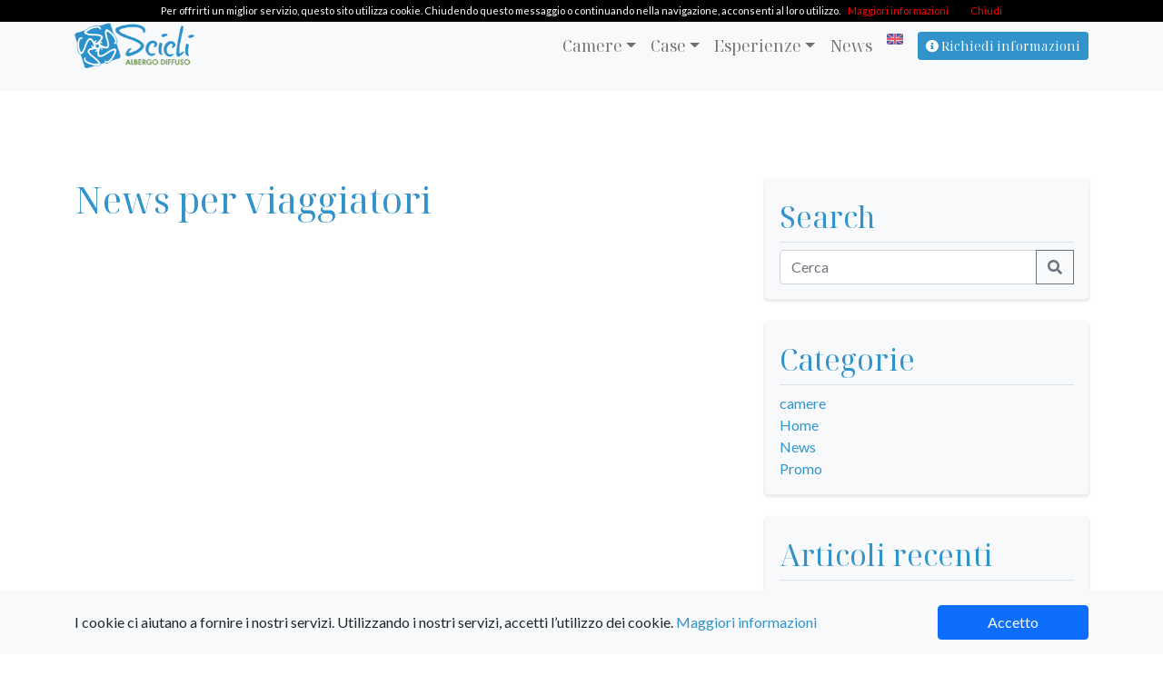

--- FILE ---
content_type: text/html; charset=UTF-8
request_url: https://sciclialbergodiffuso.it/news-per-viaggiatori/
body_size: 14413
content:
<!doctype html>
<html lang="it-IT">

<head>
  <!-- Global site tag (gtag.js) - Google Analytics -->
  <!-- Google tag (gtag.js) -->
  <script async src="https://www.googletagmanager.com/gtag/js?id=G-8PTNVN7K3D"></script>
  <script>
    window.dataLayer = window.dataLayer || [];

    function gtag() {
      dataLayer.push(arguments);
    }
    gtag('js', new Date());

    gtag('config', 'G-8PTNVN7K3D');
  </script>
  <meta charset="UTF-8">
  <meta name="viewport" content="width=device-width, initial-scale=1">
  <link rel="profile" href="https://gmpg.org/xfn/11">
  <!-- Favicons -->
  <link rel="apple-touch-icon" sizes="57x57" href="https://sciclialbergodiffuso.it/wp-content/themes/bootscore-child-main/img/favicon/apple-icon-57x57.png">
  <link rel="apple-touch-icon" sizes="60x60" href="https://sciclialbergodiffuso.it/wp-content/themes/bootscore-child-main/img/favicon/apple-icon-60x60.png">
  <link rel="apple-touch-icon" sizes="72x72" href="https://sciclialbergodiffuso.it/wp-content/themes/bootscore-child-main/img/favicon/apple-icon-72x72.png">
  <link rel="apple-touch-icon" sizes="76x76" href="https://sciclialbergodiffuso.it/wp-content/themes/bootscore-child-main/img/favicon/apple-icon-76x76.png">
  <link rel="apple-touch-icon" sizes="114x114" href="https://sciclialbergodiffuso.it/wp-content/themes/bootscore-child-main/img/favicon/apple-icon-114x114.png">
  <link rel="apple-touch-icon" sizes="120x120" href="https://sciclialbergodiffuso.it/wp-content/themes/bootscore-child-main/img/favicon/apple-icon-120x120.png">
  <link rel="apple-touch-icon" sizes="144x144" href="https://sciclialbergodiffuso.it/wp-content/themes/bootscore-child-main/img/favicon/apple-icon-144x144.png">
  <link rel="apple-touch-icon" sizes="152x152" href="https://sciclialbergodiffuso.it/wp-content/themes/bootscore-child-main/img/favicon/apple-icon-152x152.png">
  <link rel="apple-touch-icon" sizes="180x180" href="https://sciclialbergodiffuso.it/wp-content/themes/bootscore-child-main/img/favicon/apple-icon-180x180.png">
  <link rel="icon" type="image/png" sizes="192x192" href="https://sciclialbergodiffuso.it/wp-content/themes/bootscore-child-main/img/favicon/android-icon-192x192.png">
  <link rel="icon" type="image/png" sizes="32x32" href="https://sciclialbergodiffuso.it/wp-content/themes/bootscore-child-main/img/favicon/favicon-32x32.png">
  <link rel="icon" type="image/png" sizes="96x96" href="https://sciclialbergodiffuso.it/wp-content/themes/bootscore-child-main/img/favicon/favicon-96x96.png">
  <link rel="icon" type="image/png" sizes="16x16" href="https://sciclialbergodiffuso.it/wp-content/themes/bootscore-child-main/img/favicon/favicon-16x16.png">
  <link rel="manifest" href="https://sciclialbergodiffuso.it/wp-content/themes/bootscore-child-main/img/favicon/manifest.json">
  <meta name="msapplication-TileColor" content="#ffffff">
  <meta name="msapplication-TileImage" content="https://sciclialbergodiffuso.it/wp-content/themes/bootscore-child-main/img/favicon/ms-icon-144x144.png">
  <meta name="theme-color" content="#ffffff">
  <!-- <link rel="apple-touch-icon" sizes="180x180" href="https://sciclialbergodiffuso.it/wp-content/themes/bootscore-child-main/img/favicon/apple-touch-icon.png">
  <link rel="icon" type="image/png" sizes="32x32" href="https://sciclialbergodiffuso.it/wp-content/themes/bootscore-child-main/img/favicon/favicon-32x32.png">
  <link rel="icon" type="image/png" sizes="16x16" href="https://sciclialbergodiffuso.it/wp-content/themes/bootscore-child-main/img/favicon/favicon-16x16.png">
  <link rel="manifest" href="https://sciclialbergodiffuso.it/wp-content/themes/bootscore-child-main/img/favicon/site.webmanifest">
  <link rel="mask-icon" href="https://sciclialbergodiffuso.it/wp-content/themes/bootscore-child-main/img/favicon/safari-pinned-tab.svg" color="#0d6efd">
  <meta name="msapplication-TileColor" content="#ffffff">
  <meta name="theme-color" content="#ffffff"> -->
  <meta name='robots' content='index, follow, max-image-preview:large, max-snippet:-1, max-video-preview:-1' />
<link rel="alternate" hreflang="it-it" href="https://sciclialbergodiffuso.it/news-per-viaggiatori/" />
<link rel="alternate" hreflang="x-default" href="https://sciclialbergodiffuso.it/news-per-viaggiatori/" />

	<!-- This site is optimized with the Yoast SEO plugin v26.6 - https://yoast.com/wordpress/plugins/seo/ -->
	<title>News per viaggiatori - Scicli Albergo Diffuso</title>
	<link rel="canonical" href="https://sciclialbergodiffuso.it/news-per-viaggiatori/" />
	<meta property="og:locale" content="it_IT" />
	<meta property="og:type" content="article" />
	<meta property="og:title" content="News per viaggiatori - Scicli Albergo Diffuso" />
	<meta property="og:url" content="https://sciclialbergodiffuso.it/news-per-viaggiatori/" />
	<meta property="og:site_name" content="Scicli Albergo Diffuso" />
	<meta name="twitter:card" content="summary_large_image" />
	<script type="application/ld+json" class="yoast-schema-graph">{"@context":"https://schema.org","@graph":[{"@type":"WebPage","@id":"https://sciclialbergodiffuso.it/news-per-viaggiatori/","url":"https://sciclialbergodiffuso.it/news-per-viaggiatori/","name":"News per viaggiatori - Scicli Albergo Diffuso","isPartOf":{"@id":"https://sciclialbergodiffuso.it/#website"},"datePublished":"2017-08-03T08:29:16+00:00","breadcrumb":{"@id":"https://sciclialbergodiffuso.it/news-per-viaggiatori/#breadcrumb"},"inLanguage":"it-IT","potentialAction":[{"@type":"ReadAction","target":["https://sciclialbergodiffuso.it/news-per-viaggiatori/"]}]},{"@type":"BreadcrumbList","@id":"https://sciclialbergodiffuso.it/news-per-viaggiatori/#breadcrumb","itemListElement":[{"@type":"ListItem","position":1,"name":"Home","item":"https://sciclialbergodiffuso.it/"},{"@type":"ListItem","position":2,"name":"News per viaggiatori"}]},{"@type":"WebSite","@id":"https://sciclialbergodiffuso.it/#website","url":"https://sciclialbergodiffuso.it/","name":"Scicli Albergo Diffuso","description":"hotel albergo diffuso bed and breakfast nel centro storico di scicli","publisher":{"@id":"https://sciclialbergodiffuso.it/#organization"},"potentialAction":[{"@type":"SearchAction","target":{"@type":"EntryPoint","urlTemplate":"https://sciclialbergodiffuso.it/?s={search_term_string}"},"query-input":{"@type":"PropertyValueSpecification","valueRequired":true,"valueName":"search_term_string"}}],"inLanguage":"it-IT"},{"@type":"Organization","@id":"https://sciclialbergodiffuso.it/#organization","name":"Scicli Albergo Diffuso","url":"https://sciclialbergodiffuso.it/","logo":{"@type":"ImageObject","inLanguage":"it-IT","@id":"https://sciclialbergodiffuso.it/#/schema/logo/image/","url":"https://sciclialbergodiffuso.it/wp-content/uploads/2019/02/logo-sad-hor.png","contentUrl":"https://sciclialbergodiffuso.it/wp-content/uploads/2019/02/logo-sad-hor.png","width":644,"height":350,"caption":"Scicli Albergo Diffuso"},"image":{"@id":"https://sciclialbergodiffuso.it/#/schema/logo/image/"}}]}</script>
	<!-- / Yoast SEO plugin. -->


<link rel='dns-prefetch' href='//data.krossbooking.com' />
<link rel="alternate" type="application/rss+xml" title="Scicli Albergo Diffuso &raquo; Feed" href="https://sciclialbergodiffuso.it/feed/" />
<link rel="alternate" type="application/rss+xml" title="Scicli Albergo Diffuso &raquo; Feed dei commenti" href="https://sciclialbergodiffuso.it/comments/feed/" />
<link rel="alternate" title="oEmbed (JSON)" type="application/json+oembed" href="https://sciclialbergodiffuso.it/wp-json/oembed/1.0/embed?url=https%3A%2F%2Fsciclialbergodiffuso.it%2Fnews-per-viaggiatori%2F" />
<link rel="alternate" title="oEmbed (XML)" type="text/xml+oembed" href="https://sciclialbergodiffuso.it/wp-json/oembed/1.0/embed?url=https%3A%2F%2Fsciclialbergodiffuso.it%2Fnews-per-viaggiatori%2F&#038;format=xml" />
<style id='wp-img-auto-sizes-contain-inline-css' type='text/css'>
img:is([sizes=auto i],[sizes^="auto," i]){contain-intrinsic-size:3000px 1500px}
/*# sourceURL=wp-img-auto-sizes-contain-inline-css */
</style>
<style id='wp-emoji-styles-inline-css' type='text/css'>

	img.wp-smiley, img.emoji {
		display: inline !important;
		border: none !important;
		box-shadow: none !important;
		height: 1em !important;
		width: 1em !important;
		margin: 0 0.07em !important;
		vertical-align: -0.1em !important;
		background: none !important;
		padding: 0 !important;
	}
/*# sourceURL=wp-emoji-styles-inline-css */
</style>
<link rel='stylesheet' id='wp-block-library-css' href='https://sciclialbergodiffuso.it/wp-includes/css/dist/block-library/style.min.css?ver=6.9' type='text/css' media='all' />
<style id='global-styles-inline-css' type='text/css'>
:root{--wp--preset--aspect-ratio--square: 1;--wp--preset--aspect-ratio--4-3: 4/3;--wp--preset--aspect-ratio--3-4: 3/4;--wp--preset--aspect-ratio--3-2: 3/2;--wp--preset--aspect-ratio--2-3: 2/3;--wp--preset--aspect-ratio--16-9: 16/9;--wp--preset--aspect-ratio--9-16: 9/16;--wp--preset--color--black: #000000;--wp--preset--color--cyan-bluish-gray: #abb8c3;--wp--preset--color--white: #ffffff;--wp--preset--color--pale-pink: #f78da7;--wp--preset--color--vivid-red: #cf2e2e;--wp--preset--color--luminous-vivid-orange: #ff6900;--wp--preset--color--luminous-vivid-amber: #fcb900;--wp--preset--color--light-green-cyan: #7bdcb5;--wp--preset--color--vivid-green-cyan: #00d084;--wp--preset--color--pale-cyan-blue: #8ed1fc;--wp--preset--color--vivid-cyan-blue: #0693e3;--wp--preset--color--vivid-purple: #9b51e0;--wp--preset--gradient--vivid-cyan-blue-to-vivid-purple: linear-gradient(135deg,rgb(6,147,227) 0%,rgb(155,81,224) 100%);--wp--preset--gradient--light-green-cyan-to-vivid-green-cyan: linear-gradient(135deg,rgb(122,220,180) 0%,rgb(0,208,130) 100%);--wp--preset--gradient--luminous-vivid-amber-to-luminous-vivid-orange: linear-gradient(135deg,rgb(252,185,0) 0%,rgb(255,105,0) 100%);--wp--preset--gradient--luminous-vivid-orange-to-vivid-red: linear-gradient(135deg,rgb(255,105,0) 0%,rgb(207,46,46) 100%);--wp--preset--gradient--very-light-gray-to-cyan-bluish-gray: linear-gradient(135deg,rgb(238,238,238) 0%,rgb(169,184,195) 100%);--wp--preset--gradient--cool-to-warm-spectrum: linear-gradient(135deg,rgb(74,234,220) 0%,rgb(151,120,209) 20%,rgb(207,42,186) 40%,rgb(238,44,130) 60%,rgb(251,105,98) 80%,rgb(254,248,76) 100%);--wp--preset--gradient--blush-light-purple: linear-gradient(135deg,rgb(255,206,236) 0%,rgb(152,150,240) 100%);--wp--preset--gradient--blush-bordeaux: linear-gradient(135deg,rgb(254,205,165) 0%,rgb(254,45,45) 50%,rgb(107,0,62) 100%);--wp--preset--gradient--luminous-dusk: linear-gradient(135deg,rgb(255,203,112) 0%,rgb(199,81,192) 50%,rgb(65,88,208) 100%);--wp--preset--gradient--pale-ocean: linear-gradient(135deg,rgb(255,245,203) 0%,rgb(182,227,212) 50%,rgb(51,167,181) 100%);--wp--preset--gradient--electric-grass: linear-gradient(135deg,rgb(202,248,128) 0%,rgb(113,206,126) 100%);--wp--preset--gradient--midnight: linear-gradient(135deg,rgb(2,3,129) 0%,rgb(40,116,252) 100%);--wp--preset--font-size--small: 13px;--wp--preset--font-size--medium: 20px;--wp--preset--font-size--large: 36px;--wp--preset--font-size--x-large: 42px;--wp--preset--spacing--20: 0.44rem;--wp--preset--spacing--30: 0.67rem;--wp--preset--spacing--40: 1rem;--wp--preset--spacing--50: 1.5rem;--wp--preset--spacing--60: 2.25rem;--wp--preset--spacing--70: 3.38rem;--wp--preset--spacing--80: 5.06rem;--wp--preset--shadow--natural: 6px 6px 9px rgba(0, 0, 0, 0.2);--wp--preset--shadow--deep: 12px 12px 50px rgba(0, 0, 0, 0.4);--wp--preset--shadow--sharp: 6px 6px 0px rgba(0, 0, 0, 0.2);--wp--preset--shadow--outlined: 6px 6px 0px -3px rgb(255, 255, 255), 6px 6px rgb(0, 0, 0);--wp--preset--shadow--crisp: 6px 6px 0px rgb(0, 0, 0);}:where(.is-layout-flex){gap: 0.5em;}:where(.is-layout-grid){gap: 0.5em;}body .is-layout-flex{display: flex;}.is-layout-flex{flex-wrap: wrap;align-items: center;}.is-layout-flex > :is(*, div){margin: 0;}body .is-layout-grid{display: grid;}.is-layout-grid > :is(*, div){margin: 0;}:where(.wp-block-columns.is-layout-flex){gap: 2em;}:where(.wp-block-columns.is-layout-grid){gap: 2em;}:where(.wp-block-post-template.is-layout-flex){gap: 1.25em;}:where(.wp-block-post-template.is-layout-grid){gap: 1.25em;}.has-black-color{color: var(--wp--preset--color--black) !important;}.has-cyan-bluish-gray-color{color: var(--wp--preset--color--cyan-bluish-gray) !important;}.has-white-color{color: var(--wp--preset--color--white) !important;}.has-pale-pink-color{color: var(--wp--preset--color--pale-pink) !important;}.has-vivid-red-color{color: var(--wp--preset--color--vivid-red) !important;}.has-luminous-vivid-orange-color{color: var(--wp--preset--color--luminous-vivid-orange) !important;}.has-luminous-vivid-amber-color{color: var(--wp--preset--color--luminous-vivid-amber) !important;}.has-light-green-cyan-color{color: var(--wp--preset--color--light-green-cyan) !important;}.has-vivid-green-cyan-color{color: var(--wp--preset--color--vivid-green-cyan) !important;}.has-pale-cyan-blue-color{color: var(--wp--preset--color--pale-cyan-blue) !important;}.has-vivid-cyan-blue-color{color: var(--wp--preset--color--vivid-cyan-blue) !important;}.has-vivid-purple-color{color: var(--wp--preset--color--vivid-purple) !important;}.has-black-background-color{background-color: var(--wp--preset--color--black) !important;}.has-cyan-bluish-gray-background-color{background-color: var(--wp--preset--color--cyan-bluish-gray) !important;}.has-white-background-color{background-color: var(--wp--preset--color--white) !important;}.has-pale-pink-background-color{background-color: var(--wp--preset--color--pale-pink) !important;}.has-vivid-red-background-color{background-color: var(--wp--preset--color--vivid-red) !important;}.has-luminous-vivid-orange-background-color{background-color: var(--wp--preset--color--luminous-vivid-orange) !important;}.has-luminous-vivid-amber-background-color{background-color: var(--wp--preset--color--luminous-vivid-amber) !important;}.has-light-green-cyan-background-color{background-color: var(--wp--preset--color--light-green-cyan) !important;}.has-vivid-green-cyan-background-color{background-color: var(--wp--preset--color--vivid-green-cyan) !important;}.has-pale-cyan-blue-background-color{background-color: var(--wp--preset--color--pale-cyan-blue) !important;}.has-vivid-cyan-blue-background-color{background-color: var(--wp--preset--color--vivid-cyan-blue) !important;}.has-vivid-purple-background-color{background-color: var(--wp--preset--color--vivid-purple) !important;}.has-black-border-color{border-color: var(--wp--preset--color--black) !important;}.has-cyan-bluish-gray-border-color{border-color: var(--wp--preset--color--cyan-bluish-gray) !important;}.has-white-border-color{border-color: var(--wp--preset--color--white) !important;}.has-pale-pink-border-color{border-color: var(--wp--preset--color--pale-pink) !important;}.has-vivid-red-border-color{border-color: var(--wp--preset--color--vivid-red) !important;}.has-luminous-vivid-orange-border-color{border-color: var(--wp--preset--color--luminous-vivid-orange) !important;}.has-luminous-vivid-amber-border-color{border-color: var(--wp--preset--color--luminous-vivid-amber) !important;}.has-light-green-cyan-border-color{border-color: var(--wp--preset--color--light-green-cyan) !important;}.has-vivid-green-cyan-border-color{border-color: var(--wp--preset--color--vivid-green-cyan) !important;}.has-pale-cyan-blue-border-color{border-color: var(--wp--preset--color--pale-cyan-blue) !important;}.has-vivid-cyan-blue-border-color{border-color: var(--wp--preset--color--vivid-cyan-blue) !important;}.has-vivid-purple-border-color{border-color: var(--wp--preset--color--vivid-purple) !important;}.has-vivid-cyan-blue-to-vivid-purple-gradient-background{background: var(--wp--preset--gradient--vivid-cyan-blue-to-vivid-purple) !important;}.has-light-green-cyan-to-vivid-green-cyan-gradient-background{background: var(--wp--preset--gradient--light-green-cyan-to-vivid-green-cyan) !important;}.has-luminous-vivid-amber-to-luminous-vivid-orange-gradient-background{background: var(--wp--preset--gradient--luminous-vivid-amber-to-luminous-vivid-orange) !important;}.has-luminous-vivid-orange-to-vivid-red-gradient-background{background: var(--wp--preset--gradient--luminous-vivid-orange-to-vivid-red) !important;}.has-very-light-gray-to-cyan-bluish-gray-gradient-background{background: var(--wp--preset--gradient--very-light-gray-to-cyan-bluish-gray) !important;}.has-cool-to-warm-spectrum-gradient-background{background: var(--wp--preset--gradient--cool-to-warm-spectrum) !important;}.has-blush-light-purple-gradient-background{background: var(--wp--preset--gradient--blush-light-purple) !important;}.has-blush-bordeaux-gradient-background{background: var(--wp--preset--gradient--blush-bordeaux) !important;}.has-luminous-dusk-gradient-background{background: var(--wp--preset--gradient--luminous-dusk) !important;}.has-pale-ocean-gradient-background{background: var(--wp--preset--gradient--pale-ocean) !important;}.has-electric-grass-gradient-background{background: var(--wp--preset--gradient--electric-grass) !important;}.has-midnight-gradient-background{background: var(--wp--preset--gradient--midnight) !important;}.has-small-font-size{font-size: var(--wp--preset--font-size--small) !important;}.has-medium-font-size{font-size: var(--wp--preset--font-size--medium) !important;}.has-large-font-size{font-size: var(--wp--preset--font-size--large) !important;}.has-x-large-font-size{font-size: var(--wp--preset--font-size--x-large) !important;}
/*# sourceURL=global-styles-inline-css */
</style>

<style id='classic-theme-styles-inline-css' type='text/css'>
/*! This file is auto-generated */
.wp-block-button__link{color:#fff;background-color:#32373c;border-radius:9999px;box-shadow:none;text-decoration:none;padding:calc(.667em + 2px) calc(1.333em + 2px);font-size:1.125em}.wp-block-file__button{background:#32373c;color:#fff;text-decoration:none}
/*# sourceURL=/wp-includes/css/classic-themes.min.css */
</style>
<link rel='stylesheet' id='pgc-simply-gallery-plugin-lightbox-style-css' href='https://sciclialbergodiffuso.it/wp-content/plugins/simply-gallery-block/plugins/pgc_sgb_lightbox.min.style.css?ver=3.3.1' type='text/css' media='all' />
<link rel='stylesheet' id='cookie-consent-css-css' href='https://sciclialbergodiffuso.it/wp-content/plugins/bs-cookie-consent-main/css/cookie-consent.css?ver=6.9' type='text/css' media='all' />
<link rel='stylesheet' id='app-style-css' href='https://sciclialbergodiffuso.it/wp-content/plugins/bs5-post-app-slider/css/app-style.css?ver=6.9' type='text/css' media='all' />
<link rel='stylesheet' id='contact-form-7-css' href='https://sciclialbergodiffuso.it/wp-content/plugins/contact-form-7/includes/css/styles.css?ver=6.1.4' type='text/css' media='all' />
<link rel='stylesheet' id='krossbookingv6-css-css' href='https://data.krossbooking.com/widget/v6/sciclialbergodiffuso/1.css?cache=6&#038;ver=4' type='text/css' media='all' />
<link rel='stylesheet' id='wpml-legacy-horizontal-list-0-css' href='https://sciclialbergodiffuso.it/wp-content/plugins/sitepress-multilingual-cms/templates/language-switchers/legacy-list-horizontal/style.min.css?ver=1' type='text/css' media='all' />
<style id='wpml-legacy-horizontal-list-0-inline-css' type='text/css'>
.wpml-ls-statics-shortcode_actions, .wpml-ls-statics-shortcode_actions .wpml-ls-sub-menu, .wpml-ls-statics-shortcode_actions a {border-color:#cdcdcd;}.wpml-ls-statics-shortcode_actions a, .wpml-ls-statics-shortcode_actions .wpml-ls-sub-menu a, .wpml-ls-statics-shortcode_actions .wpml-ls-sub-menu a:link, .wpml-ls-statics-shortcode_actions li:not(.wpml-ls-current-language) .wpml-ls-link, .wpml-ls-statics-shortcode_actions li:not(.wpml-ls-current-language) .wpml-ls-link:link {color:#444444;background-color:#ffffff;}.wpml-ls-statics-shortcode_actions .wpml-ls-sub-menu a:hover,.wpml-ls-statics-shortcode_actions .wpml-ls-sub-menu a:focus, .wpml-ls-statics-shortcode_actions .wpml-ls-sub-menu a:link:hover, .wpml-ls-statics-shortcode_actions .wpml-ls-sub-menu a:link:focus {color:#000000;background-color:#eeeeee;}.wpml-ls-statics-shortcode_actions .wpml-ls-current-language > a {color:#444444;background-color:#ffffff;}.wpml-ls-statics-shortcode_actions .wpml-ls-current-language:hover>a, .wpml-ls-statics-shortcode_actions .wpml-ls-current-language>a:focus {color:#000000;background-color:#eeeeee;}
/*# sourceURL=wpml-legacy-horizontal-list-0-inline-css */
</style>
<link rel='stylesheet' id='wpml-menu-item-0-css' href='https://sciclialbergodiffuso.it/wp-content/plugins/sitepress-multilingual-cms/templates/language-switchers/menu-item/style.min.css?ver=1' type='text/css' media='all' />
<link rel='stylesheet' id='parent-style-css' href='https://sciclialbergodiffuso.it/wp-content/themes/bootscore-main/style.css?ver=6.9' type='text/css' media='all' />
<link rel='stylesheet' id='bootstrap-css' href='https://sciclialbergodiffuso.it/wp-content/themes/bootscore-child-main/css/lib/bootstrap.min.css?ver=202402030957' type='text/css' media='all' />
<link rel='stylesheet' id='bootscore-style-css' href='https://sciclialbergodiffuso.it/wp-content/themes/bootscore-child-main/style.css?ver=202402060829' type='text/css' media='all' />
<link rel='stylesheet' id='fontawesome-css' href='https://sciclialbergodiffuso.it/wp-content/themes/bootscore-main/css/lib/fontawesome.min.css?ver=202203121836' type='text/css' media='all' />
<script type="text/javascript" src="https://sciclialbergodiffuso.it/wp-includes/js/jquery/jquery.min.js?ver=3.7.1" id="jquery-core-js"></script>
<script type="text/javascript" src="https://sciclialbergodiffuso.it/wp-includes/js/jquery/jquery-migrate.min.js?ver=3.4.1" id="jquery-migrate-js"></script>
<script type="text/javascript" src="https://data.krossbooking.com/widget/v6/sciclialbergodiffuso/1.js?cache=6&amp;ver=6.9" id="krossbookingv6-js-js"></script>
<link rel="https://api.w.org/" href="https://sciclialbergodiffuso.it/wp-json/" /><link rel="alternate" title="JSON" type="application/json" href="https://sciclialbergodiffuso.it/wp-json/wp/v2/pages/1171" /><link rel="EditURI" type="application/rsd+xml" title="RSD" href="https://sciclialbergodiffuso.it/xmlrpc.php?rsd" />
<meta name="generator" content="WordPress 6.9" />
<link rel='shortlink' href='https://sciclialbergodiffuso.it/?p=1171' />
<noscript><style>.simply-gallery-amp{ display: block !important; }</style></noscript><noscript><style>.sgb-preloader{ display: none !important; }</style></noscript><meta name="generator" content="WPML ver:4.8.6 stt:1,27;" />

<style type="text/css">
h1 { color: #000000; }
</style>
<link rel="icon" href="https://sciclialbergodiffuso.it/wp-content/uploads/2021/05/cropped-favicon-32x32.png" sizes="32x32" />
<link rel="icon" href="https://sciclialbergodiffuso.it/wp-content/uploads/2021/05/cropped-favicon-192x192.png" sizes="192x192" />
<link rel="apple-touch-icon" href="https://sciclialbergodiffuso.it/wp-content/uploads/2021/05/cropped-favicon-180x180.png" />
<meta name="msapplication-TileImage" content="https://sciclialbergodiffuso.it/wp-content/uploads/2021/05/cropped-favicon-270x270.png" />

  <!-- <link rel="stylesheet" href="https://cdnjs.cloudflare.com/ajax/libs/animate.css/4.1.1/animate.min.css" /> -->
</head>

<body class="wp-singular page-template page-template-blog-thumbnail page-template-blog-thumbnail-php page page-id-1171 wp-theme-bootscore-main wp-child-theme-bootscore-child-main">

  
  <div id="to-top"></div>

  <div id="page" class="site">

    <header id="masthead" class="site-header">

      <div class="fixed-top bg-light">

        <nav id="nav-main" class="navbar navbar-expand-lg navbar-light">

          <div class="container">

            <!-- Navbar Brand -->
            <a class="navbar-brand xs d-md-none" href="https://sciclialbergodiffuso.it">
              <img src="https://sciclialbergodiffuso.it/wp-content/themes/bootscore-child-main/img/logo/sad-logo.png" alt="logo" class="logo xs">
            </a>
            <a class="navbar-brand md d-none d-md-block" href="https://sciclialbergodiffuso.it">
              <img src="https://sciclialbergodiffuso.it/wp-content/themes/bootscore-child-main/img/logo/sad-logo.png" alt="logo" class="logo md">
            </a>

            <!-- Offcanvas Navbar -->
            <div class="offcanvas offcanvas-end" tabindex="-1" id="offcanvas-navbar">
              <div class="offcanvas-header bg-light">
                <span class="h5 mb-0">Menu</span>
                <button type="button" class="btn-close text-reset" data-bs-dismiss="offcanvas" aria-label="Close"></button>
              </div>
              <div class="offcanvas-body">
                <!-- Bootstrap 5 Nav Walker Main Menu -->
                <ul id="bootscore-navbar" class="navbar-nav ms-auto "><li  id="menu-item-339" class="menu-item menu-item-type-taxonomy menu-item-object-categories menu-item-has-children dropdown nav-item nav-item-339"><a href="https://sciclialbergodiffuso.it/houses/camere-diffuse/" class="nav-link  dropdown-toggle" data-bs-toggle="dropdown" aria-haspopup="true" aria-expanded="false">Camere</a>
<ul class="dropdown-menu  depth_0">
	<li  id="menu-item-744" class="menu-item menu-item-type-post_type menu-item-object-house nav-item nav-item-744"><a href="https://sciclialbergodiffuso.it/house/palazzo-favacchio-patane/" class="dropdown-item ">Palazzo Favacchio – Patanè</a></li>
	<li  id="menu-item-1324" class="menu-item menu-item-type-post_type menu-item-object-house nav-item nav-item-1324"><a href="https://sciclialbergodiffuso.it/house/palazzo-montalbano/" class="dropdown-item ">Palazzo Montalbano</a></li>
	<li  id="menu-item-359" class="menu-item menu-item-type-post_type menu-item-object-house nav-item nav-item-359"><a href="https://sciclialbergodiffuso.it/house/il-giardino-dei-limoni-dolci/" class="dropdown-item ">Il Giardino dei Limoni Dolci</a></li>
	<li  id="menu-item-1203" class="menu-item menu-item-type-post_type menu-item-object-house nav-item nav-item-1203"><a href="https://sciclialbergodiffuso.it/house/viabotte/" class="dropdown-item ">Viabotte</a></li>
	<li  id="menu-item-308" class="menu-item menu-item-type-post_type menu-item-object-house nav-item nav-item-308"><a href="https://sciclialbergodiffuso.it/house/casa-pascucci/" class="dropdown-item ">Casa Pascucci</a></li>
</ul>
</li>
<li  id="menu-item-340" class="menu-item menu-item-type-taxonomy menu-item-object-categories menu-item-has-children dropdown nav-item nav-item-340"><a href="https://sciclialbergodiffuso.it/houses/case-diffuse/" class="nav-link  dropdown-toggle" data-bs-toggle="dropdown" aria-haspopup="true" aria-expanded="false">Case</a>
<ul class="dropdown-menu  depth_0">
	<li  id="menu-item-1122" class="menu-item menu-item-type-post_type menu-item-object-house nav-item nav-item-1122"><a href="https://sciclialbergodiffuso.it/house/site-apartment/" class="dropdown-item ">Site Apartment</a></li>
	<li  id="menu-item-1134" class="menu-item menu-item-type-post_type menu-item-object-house nav-item nav-item-1134"><a href="https://sciclialbergodiffuso.it/house/casa-epicurea/" class="dropdown-item ">Casa Epicurea</a></li>
	<li  id="menu-item-7472" class="menu-item menu-item-type-post_type menu-item-object-house nav-item nav-item-7472"><a href="https://sciclialbergodiffuso.it/house/cauzza/" class="dropdown-item ">Cauzza</a></li>
	<li  id="menu-item-309" class="menu-item menu-item-type-post_type menu-item-object-house nav-item nav-item-309"><a href="https://sciclialbergodiffuso.it/house/casa-del-gioia/" class="dropdown-item ">Casa del Gioia</a></li>
	<li  id="menu-item-3269" class="menu-item menu-item-type-post_type menu-item-object-house nav-item nav-item-3269"><a href="https://sciclialbergodiffuso.it/house/patane-apartment/" class="dropdown-item ">Patanè Apartment</a></li>
	<li  id="menu-item-3153" class="menu-item menu-item-type-post_type menu-item-object-house nav-item nav-item-3153"><a href="https://sciclialbergodiffuso.it/house/terrazza-su-scicli/" class="dropdown-item ">Terrazza su Scicli</a></li>
</ul>
</li>
<li  id="menu-item-7036" class="menu-item menu-item-type-post_type menu-item-object-page menu-item-has-children dropdown nav-item nav-item-7036"><a href="https://sciclialbergodiffuso.it/esperienze/" class="nav-link  dropdown-toggle" data-bs-toggle="dropdown" aria-haspopup="true" aria-expanded="false">Esperienze</a>
<ul class="dropdown-menu  depth_0">
	<li  id="menu-item-8116" class="menu-item menu-item-type-post_type menu-item-object-page nav-item nav-item-8116"><a href="https://sciclialbergodiffuso.it/colazione-diffusa/" class="dropdown-item ">Scegli la tua Colazione</a></li>
	<li  id="menu-item-7136" class="menu-item menu-item-type-post_type menu-item-object-page nav-item nav-item-7136"><a href="https://sciclialbergodiffuso.it/massaggi/" class="dropdown-item ">Massaggi</a></li>
	<li  id="menu-item-7038" class="menu-item menu-item-type-post_type menu-item-object-page nav-item nav-item-7038"><a href="https://sciclialbergodiffuso.it/bike-hotel/" class="dropdown-item ">Scicli Bike Hotel</a></li>
	<li  id="menu-item-7277" class="menu-item menu-item-type-post_type menu-item-object-page nav-item nav-item-7277"><a href="https://sciclialbergodiffuso.it/laboratorio-di-incisione/" class="dropdown-item ">Laboratorio di Incisione</a></li>
	<li  id="menu-item-8213" class="menu-item menu-item-type-post_type menu-item-object-page nav-item nav-item-8213"><a href="https://sciclialbergodiffuso.it/team-building-aziendale/" class="dropdown-item ">Team Building Aziendale</a></li>
</ul>
</li>
<li  id="menu-item-10" class="menu-item menu-item-type-post_type menu-item-object-page nav-item nav-item-10"><a href="https://sciclialbergodiffuso.it/news/" class="nav-link ">News</a></li>
<li  id="menu-item-2999" class="text-dark d-lg-none d-xl-none d-md-none menu-item menu-item-type-custom menu-item-object-custom nav-item nav-item-2999"><a href="tel:+393928207857" class="nav-link "><i class="fas fa-phone fa-fw"></i> Chiama ora</a></li>
<li  id="menu-item-wpml-ls-2-en" class="menu-item-language menu-item wpml-ls-slot-2 wpml-ls-item wpml-ls-item-en wpml-ls-menu-item wpml-ls-first-item wpml-ls-last-item menu-item-type-wpml_ls_menu_item menu-item-object-wpml_ls_menu_item nav-item nav-item-wpml-ls-2-en"><a title="Passa a Inglese" href="https://sciclialbergodiffuso.it/?lang=en" class="nav-link "><img
            class="wpml-ls-flag"
            src="https://sciclialbergodiffuso.it/wp-content/uploads/flags/United-Kingdom.png"
            alt="Inglese"
            width=18
            height=12
    /></a></li>
</ul>                <!-- Bootstrap 5 Nav Walker Main Menu End -->
              </div>
            </div>


            <div class="header-actions d-flex align-items-center">

              <!-- Top Nav Widget -->
              <div class="top-nav-widget">
                                  <div>
                    <div class="widget_text ms-3"><div class="textwidget custom-html-widget"><a href="/contatti" class="btn btn-sad btn-sm d-lg-block d-none">
	<i class="fas fa-info-circle"></i> Richiedi informazioni
</a></div></div>                  </div>
                              </div>

              <!-- Searchform Large -->
              <div class="d-none d-lg-block ms-1 ms-md-2 top-nav-search-lg">
                              </div>

              <!-- Search Toggler Mobile -->
              <button class="btn btn-outline-secondary d-lg-none ms-1 ms-md-2 top-nav-search-md" type="button" data-bs-toggle="collapse" data-bs-target="#collapse-search" aria-expanded="false" aria-controls="collapse-search">
                <i class="fas fa-search"></i>
              </button>

              <!-- Call Toggler Mobile -->
              <a class="btn btn-link text-success d-lg-none ms-1 ms-md-2" href="tel://+393928207857">
                <i class="fas fa-phone animate__animated animate__pulse animate__infinite"></i>
              </a>

              <!-- Navbar Toggler -->
              <button class="btn btn-outline-secondary d-lg-none ms-1 ms-md-2 toggle-nav-btn" type="button" data-bs-toggle="offcanvas" data-bs-target="#offcanvas-navbar" aria-controls="offcanvas-navbar">
                <i class="fas fa-bars"></i>
              </button>

            </div><!-- .header-actions -->

          </div><!-- .container -->

        </nav><!-- .navbar -->

        <!-- Top Nav Search Mobile Collapse -->
        <div class="collapse container d-lg-none" id="collapse-search">
                  </div>

      </div><!-- .fixed-top .bg-light -->

    </header><!-- #masthead -->

    
    

<div id="content" class="site-content container py-5 mt-5">
  <div id="primary" class="content-area">

    <!-- Hook to add something nice -->
        <div class="row">
      <div class="col-md-8 col-xxl-9">

        <main id="main" class="site-main">

          <header class="entry-header">
                        <!-- Title -->
            <h1>News per viaggiatori</h1>            <!-- Featured Image-->
                        <!-- .entry-header -->
          </header>
          <div class="entry-content">
            <!-- Content -->
                        <!-- .entry-content -->
                      </div>

          <footer class="entry-footer">

          </footer>
          <!-- Comments -->
          
        </main><!-- #main -->

      </div><!-- col -->
      <div class="col-md-4 col-xxl-3 mt-4 mt-md-0">
  <aside id="secondary" class="widget-area">
    <section id="search-2" class="widget widget_search card card-body mb-4 bg-light border-0"><h2 class="widget-title card-title border-bottom py-2">Search</h2><!-- Search Button Outline Secondary Right -->
<form class="searchform input-group" method="get" action="https://sciclialbergodiffuso.it/" class="form-inline">
  <input type="text" name="s" class="form-control" placeholder="Cerca">
  <button type="submit" class="input-group-text btn btn-outline-secondary"><i class="fas fa-search"></i></button>
<input type='hidden' name='lang' value='it' /></form></section><section id="categories-2" class="widget widget_categories card card-body mb-4 bg-light border-0"><h2 class="widget-title card-title border-bottom py-2">Categorie</h2>
			<ul>
					<li class="cat-item cat-item-386"><a href="https://sciclialbergodiffuso.it/category/camere/">camere</a>
</li>
	<li class="cat-item cat-item-214"><a href="https://sciclialbergodiffuso.it/category/home/">Home</a>
</li>
	<li class="cat-item cat-item-1"><a href="https://sciclialbergodiffuso.it/category/news/">News</a>
</li>
	<li class="cat-item cat-item-113"><a href="https://sciclialbergodiffuso.it/category/promo/">Promo</a>
</li>
			</ul>

			</section>
		<section id="recent-posts-4" class="widget widget_recent_entries card card-body mb-4 bg-light border-0">
		<h2 class="widget-title card-title border-bottom py-2">Articoli recenti</h2>
		<ul>
											<li>
					<a href="https://sciclialbergodiffuso.it/un-premio-che-racconta-un-modo-di-abitare-scicli/">Un premio che racconta un modo di abitare Scicli</a>
									</li>
											<li>
					<a href="https://sciclialbergodiffuso.it/vivi-il-natale-che-hai-sempre-sognato-scicli-ti-aspetta/">Vivi il Natale che hai sempre sognato: Scicli ti aspetta.</a>
									</li>
											<li>
					<a href="https://sciclialbergodiffuso.it/scicli-il-barocco-incontra-la-musica-con-la-xvii-edizione-dei-concerti-a-palazzo-spadaro/">Scicli: Il Barocco Incontra la Musica con la XVII Edizione dei &#8220;Concerti a Palazzo Spadaro&#8221;</a>
									</li>
											<li>
					<a href="https://sciclialbergodiffuso.it/la-musica-barocca-torna-a-scicli-il-programma-di-incanto-barocco-festival-2025/">La musica barocca torna a Scicli: il programma di Incanto Barocco Festival 2025</a>
									</li>
											<li>
					<a href="https://sciclialbergodiffuso.it/lestate-a-palazzo-bonelli-patane-si-conclude-a-settembre-con-due-eventi-dedicati-al-vino/">L’Estate a Palazzo Bonelli-Patané si conclude a settembre con due eventi dedicati al vino</a>
									</li>
					</ul>

		</section>  </aside>
  <!-- #secondary -->
</div>    </div><!-- row -->

  </div><!-- #primary -->
</div><!-- #content -->



<div>
  <nav class="navbar fixed-bottom navbar-light bg-light d-lg-none d-md-block d-sm-block p-0">
    <div class="container p-0">
      <div class="d-grid gap-2">
        <button class="btn btn-sad booknow-btn btn-lg" data-bs-toggle="modal" data-bs-target="#bookingModal">
          <i class="fas fa-bell-concierge"></i> Prenota ora!
        </button>
      </div>
    </div>
  </nav>
</div>


<footer class="bg-light">

  <iframe style="border: 0;" src="https://www.google.com/maps/embed?pb=!1m18!1m12!1m3!1d3195.031213748103!2d14.706722999999997!3d36.79380199999999!2m3!1f0!2f0!3f0!3m2!1i1024!2i768!4f13.1!3m3!1m2!1s0x1311942d5e5934dd%3A0xf1cc54ad32747409!2sScicli+Albergo+Diffuso!5e0!3m2!1sit!2sit!4v1427263152357" width="100%" height="400" frameborder="0"></iframe>

  <div class="bootscore-footer pt-5 pb-3">
    <div class="container">

      <!-- Top Footer Widget -->
              <div class="footer_widget mb-5">			<div class="textwidget"><div class="row my-5">
<div class="col-lg-3 col-12"><img decoding="async" class="logo-footer" src="https://sciclialbergodiffuso.it/wp-content/uploads/2019/02/logo-sad-hor.png" alt="Scicli Abergo Diffuso" /></div>
<div class="col-lg-9 col-12 align-self-center">
<h3 class="lead mb-0">Vivi Scicli con noi!<br />
Saremo il tuo punto di riferimento ogni volta che lo vorrai. Ti basta passare in reception, chiamarci o scriverci tramite WhatsApp.</h3>
</div>
</div>
</div>
		</div>      
      <div class="row">

        <!-- Footer 1 Widget -->
        <div class="col-md-6 col-lg-3">
                      <div>
              <div class="widget_text footer_widget mb-4"><h2 class="widget-title h4">Recapiti</h2><div class="textwidget custom-html-widget"><address>
<strong>Reception&nbsp;</strong>Scicli Albergo Diffuso<br>
<i class="fa fa-map-marker fa-fw"></i> Piazza Italia, 38<br>
<a href="tel:+39 392 8207857"><i class="fab fa-whatsapp fa-fw"></i> Mobile&nbsp;<b>+39 392 8207857</b></a><br>
<a href="tel:+39 0932 1855555"><i class="fas fa-phone fa-fw"></i> Telefono&nbsp;<b>+39 0932 1855555</b></a><br>
<a href="mailto:info@sciclialbergodiffuso.it"><i class="fa fa-envelope fa-fw"></i> info@sciclialbergodiffuso.it</a>
</address></div></div>            </div>
                  </div>

        <!-- Footer 2 Widget -->
        <div class="col-md-6 col-lg-3">
                      <div>
              <div class="footer_widget mb-4"><h2 class="widget-title h4">Albergo Diffuso</h2><div class="menu-sad-container"><ul id="menu-sad" class="menu"><li id="menu-item-6704" class="menu-item menu-item-type-post_type menu-item-object-page menu-item-6704"><a href="https://sciclialbergodiffuso.it/scicli-albergo-diffuso/">Scicli Albergo Diffuso</a></li>
<li id="menu-item-6705" class="menu-item menu-item-type-post_type menu-item-object-page menu-item-6705"><a href="https://sciclialbergodiffuso.it/scicli-albergo-diffuso/codice-etico/">Codice Etico</a></li>
<li id="menu-item-6706" class="menu-item menu-item-type-post_type menu-item-object-page menu-item-6706"><a href="https://sciclialbergodiffuso.it/scicli-albergo-diffuso/reception-e-bookshop/">Reception e Bookshop</a></li>
<li id="menu-item-6707" class="menu-item menu-item-type-post_type menu-item-object-page menu-item-6707"><a href="https://sciclialbergodiffuso.it/scicli-albergo-diffuso/un-po-di-storia/">Un po’ di storia</a></li>
<li id="menu-item-6712" class="menu-item menu-item-type-post_type menu-item-object-page menu-item-6712"><a href="https://sciclialbergodiffuso.it/faq/">Faq</a></li>
</ul></div></div>            </div>
                  </div>

        <!-- Footer 3 Widget -->
        <div class="col-md-6 col-lg-3">
                      <div>
                          </div>
                  </div>

        <!-- Footer 4 Widget -->
        <div class="col-md-6 col-lg-3">
                      <div>
              <div class="footer_widget mb-4"><h2 class="widget-title h4">Newsletter</h2>			<div class="textwidget"><!-- Begin MailChimp Signup Form -->
                        <div id="mc_embed_signup">
                            <form action="https://sciclialbergodiffuso.us6.list-manage.com/subscribe/post?u=8873a9d82e0380021171313ad&amp;id=04d6dab671" method="post" id="mc-embedded-subscribe-form" name="mc-embedded-subscribe-form" class="validate" target="_blank" no="" validate="" role="form">
                                <div class="form-group">
                                    <label for="mce-EMAIL">Iscriviti alla nostra Newsletter per rimanere sempre aggiornato! </label>
                                    <input type="email" value="" name="EMAIL" class="form-control email" id="mce-EMAIL" placeholder="Indirizzo e-mail" required>
                                </div>
                                <!--<input type="submit" value="Iscrivimi" name="subscribe" id="mc-embedded-subscribe" class="btn btn-default">-->
<button type="submit" class="btn btn-primary">
                                    Iscrivimi
                                </button>
                            </form>
                        </div>
                        
                        <!--End mc_embed_signup--></div>
		</div>            </div>
                  </div>
        <!-- Footer Widgets End -->

      </div>

      <!-- Bootstrap 5 Nav Walker Footer Menu -->
            <!-- Bootstrap 5 Nav Walker Footer Menu End -->

    </div>
  </div>

  <!-- <div class="container-fluid pt-5">
    <section class="content-block-nopad bg-deepocean footer-wrap-1-1 pb-5">
      <div class="container footer-1-1">
        <div class="row">
          <div class="col-xl-3 col-lg-3 col-md-3 col-12 mb-xl-0 mb-lg-0 mb-4">
                      </div>
          <div class="col-xl-3 col-lg-3 col-md-3 col-12 mb-xl-0 mb-lg-0 mb-4">
                      </div>
          <div class="col-xl-3 col-lg-3 col-md-3 col-12 mb-xl-0 mb-lg-0 mb-4">
                      </div>
          <div class="col-xl-3 col-lg-3 col-md-3 col-12 mb-xl-0 mb-lg-0 mb-4">
                      </div>
        </div>
        <div class="row pt-5">
          <div class="col-xl-4 col-lg-4 col-md-4 col-12 mb-xl-0 mb-lg-0 mb-4">
                      </div>
          <div class="col-xl-4 col-lg-4 col-md-4 col-12 mb-xl-0 mb-lg-0 mb-4">
                      </div>
          <div class="col-xl-4 col-lg-4 col-md-4 col-12 mb-xl-0 mb-lg-0 mb-4">
                      </div>
        </div>
      </div>
    </section>
  </div> -->

  <section>
    <div class="container">
      <div class="row mb-4">
        <div class="col-12">
          <div class="card card-body text-dark">
            <div class="row">
              <div class="col-md-1 col-12 text-center">
                <i class="fas fa-info-circle fa-2x"></i>
              </div>
              <div class="col-md-11 col-12">
                <p class="lead">
                  Obblighi di trasparenza RNA
                </p>
                <p class="small mb-0 text-muted">
                  Obblighi informativi per le erogazioni pubbliche:
                  gli aiuti di Stato e gli aiuti de minimis ricevuti dalla nostra impresa sono contenuti nel Registro Nazionale
                  degli Aiuti di Stato di cui all'art. 52 della L. 234/2021 e consultabili al questo
                  <a href="https://www.rna.gov.it/RegistroNazionaleTrasparenza/faces/pages/TrasparenzaAiuto.jspx" target="_blank">link</a>,
                  inserendo <b>01677900886</b> come chiave di ricerca, nel campo C.F. Beneficiario.
                </p>
              </div>
            </div>
          </div>
        </div>
      </div>
    </div>
  </section>

  <div class="bootscore-info bg-light text-muted border-top py-2">
    <div class="container">
      <div class="row">
        <div class="col-lg-6 col-12 mb-lg-0 mb-2">
          <small>&copy;&nbsp;2026 - Scicli Albergo Diffuso</small>
        </div>
        <div class="col-lg-6 col-12 text-end">
          <small>
            Made by <a href="https://creattica.it" target="_blank"><b>creattica &lt;web agency /&gt;</b></a>
          </small>
        </div>
      </div>
    </div>
  </div>

</footer>

<div class="top-button position-fixed zi-1020 d-lg-block d-none">
  <a href="#to-top" class="btn btn-sad shadow"><i class="fas fa-chevron-up"></i></a>
</div>

</div><!-- #page -->

<!-- Cookie Policies --><script>/*
 Copyright 2014 Google Inc. All rights reserved.

 Licensed under the Apache License, Version 2.0 (the "License");
 you may not use this file except in compliance with the License.
 You may obtain a copy of the License at

 http://www.apache.org/licenses/LICENSE-2.0

 Unless required by applicable law or agreed to in writing, software
 distributed under the License is distributed on an "AS IS" BASIS,
 WITHOUT WARRANTIES OR CONDITIONS OF ANY KIND, either express or implied.
 See the License for the specific language governing permissions and
 limitations under the License.
 */

(function(window) {

  if (!!window.cookieChoices) {
    return window.cookieChoices;
  }

  var document = window.document;
  // IE8 does not support textContent, so we should fallback to innerText.
  var supportsTextContent = 'textContent' in document.body;

  var cookieChoices = (function() {

    var cookieName = 'displayCookieConsent';
    var cookieConsentId = 'cookieChoiceInfo';
    var dismissLinkId = 'cookieChoiceDismiss';

    function _createHeaderElement(cookieText, dismissText, linkText, linkHref) {
      var butterBarStyles = 'position:fixed;width:100%;background-color:#000;color:#fff;' +
          'margin:0; left:0; top:0;padding:4px;z-index:9999;text-align:center;font-size:0.7em;';

      var cookieConsentElement = document.createElement('div');
      cookieConsentElement.id = cookieConsentId;
      cookieConsentElement.style.cssText = butterBarStyles;
      cookieConsentElement.appendChild(_createConsentText(cookieText));

      if (!!linkText && !!linkHref) {
        cookieConsentElement.appendChild(_createInformationLink(linkText, linkHref));
      }
      cookieConsentElement.appendChild(_createDismissLink(dismissText));
      return cookieConsentElement;
    }

    function _createDialogElement(cookieText, dismissText, linkText, linkHref) {
      var glassStyle = 'position:fixed;width:100%;height:100%;z-index:999;' +
          'top:0;left:0;opacity:0.5;filter:alpha(opacity=50);' +
          'background-color:#ccc;';
      var dialogStyle = 'z-index:1000;position:fixed;left:50%;top:50%';
      var contentStyle = 'position:relative;left:-50%;margin-top:-25%;' +
          'background-color:#fff;padding:20px;box-shadow:4px 4px 25px #888;font-size:0.9em;';

      var cookieConsentElement = document.createElement('div');
      cookieConsentElement.id = cookieConsentId;

      var glassPanel = document.createElement('div');
      glassPanel.style.cssText = glassStyle;

      var content = document.createElement('div');
      content.style.cssText = contentStyle;

      var dialog = document.createElement('div');
      dialog.style.cssText = dialogStyle;

      var dismissLink = _createDismissLink(dismissText);
      dismissLink.style.display = 'block';
      dismissLink.style.textAlign = 'right';
      dismissLink.style.marginTop = '8px';

      content.appendChild(_createConsentText(cookieText));
      if (!!linkText && !!linkHref) {
        content.appendChild(_createInformationLink(linkText, linkHref));
      }
      content.appendChild(dismissLink);
      dialog.appendChild(content);
      cookieConsentElement.appendChild(glassPanel);
      cookieConsentElement.appendChild(dialog);
      return cookieConsentElement;
    }

    function _setElementText(element, text) {
      if (supportsTextContent) {
        element.textContent = text;
      } else {
        element.innerText = text;
      }
    }

    function _createConsentText(cookieText) {
      var consentText = document.createElement('span');
      _setElementText(consentText, cookieText);
      return consentText;
    }

    function _createDismissLink(dismissText) {
      var dismissLink = document.createElement('a');
      _setElementText(dismissLink, dismissText);
      dismissLink.id = dismissLinkId;
      dismissLink.href = '#';
      dismissLink.style.marginLeft = '24px';
	  dismissLink.style.color = 'red';
      return dismissLink;
    }

    function _createInformationLink(linkText, linkHref) {
      var infoLink = document.createElement('a');
      _setElementText(infoLink, linkText);
      infoLink.href = linkHref;
      infoLink.target = '_blank';
      infoLink.style.marginLeft = '8px';
	  infoLink.style.color = 'red';
      return infoLink;
    }

    function _dismissLinkClick() {
      _saveUserPreference();
      _removeCookieConsent();
      return false;
    }

    function _showCookieConsent(cookieText, dismissText, linkText, linkHref, isDialog) {
      if (_shouldDisplayConsent()) {
        _removeCookieConsent();
        var consentElement = (isDialog) ?
            _createDialogElement(cookieText, dismissText, linkText, linkHref) :
            _createHeaderElement(cookieText, dismissText, linkText, linkHref);
        var fragment = document.createDocumentFragment();
        fragment.appendChild(consentElement);
        document.body.appendChild(fragment.cloneNode(true));
        document.getElementById(dismissLinkId).onclick = _dismissLinkClick;
      }
    }

    function showCookieConsentBar(cookieText, dismissText, linkText, linkHref) {
      _showCookieConsent(cookieText, dismissText, linkText, linkHref, false);
    }

    function showCookieConsentDialog(cookieText, dismissText, linkText, linkHref) {
      _showCookieConsent(cookieText, dismissText, linkText, linkHref, true);
    }

    function _removeCookieConsent() {
      var cookieChoiceElement = document.getElementById(cookieConsentId);
      if (cookieChoiceElement != null) {
        cookieChoiceElement.parentNode.removeChild(cookieChoiceElement);
      }
    }

    function _saveUserPreference() {
      // Set the cookie expiry to one year after today.
      var expiryDate = new Date();
      expiryDate.setFullYear(expiryDate.getFullYear() + 1);
      document.cookie = cookieName + '=y; expires=' + expiryDate.toGMTString();
    }

    function _shouldDisplayConsent() {
      // Display the header only if the cookie has not been set.
      return !document.cookie.match(new RegExp(cookieName + '=([^;]+)'));
    }

    var exports = {};
    exports.showCookieConsentBar = showCookieConsentBar;
    exports.showCookieConsentDialog = showCookieConsentDialog;
    return exports;
  })();

  window.cookieChoices = cookieChoices;
  return cookieChoices;
})(this);
document.addEventListener("DOMContentLoaded", function(event) {cookieChoices.showCookieConsentBar("Per offrirti un miglior servizio, questo sito utilizza cookie. Chiudendo questo messaggio o continuando nella navigazione, acconsenti al loro utilizzo.", "Chiudi", "Maggiori informazioni", "/cookies");});</script><script type="speculationrules">
{"prefetch":[{"source":"document","where":{"and":[{"href_matches":"/*"},{"not":{"href_matches":["/wp-*.php","/wp-admin/*","/wp-content/uploads/*","/wp-content/*","/wp-content/plugins/*","/wp-content/themes/bootscore-child-main/*","/wp-content/themes/bootscore-main/*","/*\\?(.+)"]}},{"not":{"selector_matches":"a[rel~=\"nofollow\"]"}},{"not":{"selector_matches":".no-prefetch, .no-prefetch a"}}]},"eagerness":"conservative"}]}
</script>

<div id="gdpr-box" class="cookies-accept bg-light py-3 end-0 bottom-0 start-0 zi-1050">
    <div class="container">
        <div class="row">
            <div class="col-md-10 text-center text-md-start">
                <div class="d-flex align-items-center h-100">
                    <p class="mb-md-0">I cookie ci aiutano a fornire i nostri servizi. Utilizzando i nostri servizi, accetti l&rsquo;utilizzo dei cookie.&nbsp;<a href="https://sciclialbergodiffuso.it/privacy-policy" class="privacylink">Maggiori informazioni</a></p>
                </div>
            </div>
            <div class="col-md-2">
                <div class="d-flex align-items-center justify-content-center justify-content-md-end h-100">
                    <button class="gdpr-button-accept btn btn-primary w-100">Accetto</button>
                </div>
            </div>
        </div>
    </div>
</div>
<script type="text/javascript" id="pgc-simply-gallery-plugin-lightbox-script-js-extra">
/* <![CDATA[ */
var PGC_SGB_LIGHTBOX = {"lightboxPreset":{"nativGalleryEnable":true,"nativeAttachment":true,"singletonAttachment":true,"groupingAllImages":false,"lightboxType":"classic","copyRProtection":false,"copyRAlert":"Hello, this photo is mine!","sliderScrollNavi":false,"sliderNextPrevAnimation":"animation","galleryScrollPositionControll":false,"sliderItemCounterEnable":true,"sliderItemTitleEnable":false,"sliderItemTitleFontSize":18,"sliderItemTitleTextColor":"rgba(255,255,255,1)","itemCounterColor":"rgba(255,255,255,1)","sliderThumbBarEnable":true,"sliderThumbBarHoverColor":"rgba(240,240,240,1)","sliderBgColor":"rgba(0,0,0,0.8)","sliderPreloaderColor":"rgba(240,240,240,1)","sliderHeaderFooterBgColor":"rgba(0,0,0,0.4)","sliderNavigationColor":"rgba(0,0,0,1)","sliderNavigationColorOver":"rgba(255,255,255,1)","sliderNavigationIconColor":"rgba(255,255,255,1)","sliderNavigationIconColorOver":"rgba(0,0,0,1)","sliderSlideshow":true,"sliderSlideshowDelay":8,"slideshowIndicatorColor":"rgba(255,255,255,1)","slideshowIndicatorColorBg":"rgba(255,255,255,0.5)","sliderThumbSubMenuBackgroundColor":"rgba(255,255,255,0)","sliderThumbSubMenuBackgroundColorOver":"rgba(255,255,255,1)","sliderThumbSubMenuIconColor":"rgba(255,255,255,1)","sliderThumbSubMenuIconHoverColor":"rgba(0,0,0,1)","sliderSocialShareEnabled":false,"sliderZoomEnable":true,"sliderFullscreenEnabled":true,"modaBgColor":"rgba(0,0,0,0.8)","modalIconColor":"rgba(255,255,255,1)","modalIconColorHover":"rgba(255,255,255,0.8)","shareFacebook":false,"shareTwitter":false,"sharePinterest":false,"sliderItemDownload":false,"shareCopyLink":false},"postType":"page","lightboxSettigs":""};
//# sourceURL=pgc-simply-gallery-plugin-lightbox-script-js-extra
/* ]]> */
</script>
<script type="text/javascript" src="https://sciclialbergodiffuso.it/wp-content/plugins/simply-gallery-block/plugins/pgc_sgb_lightbox.min.js?ver=3.3.1" id="pgc-simply-gallery-plugin-lightbox-script-js"></script>
<script type="text/javascript" src="https://sciclialbergodiffuso.it/wp-content/plugins/bs-cookie-consent-main/js/cookie.js?ver=1.0" id="cookie-js-js"></script>
<script type="text/javascript" src="https://sciclialbergodiffuso.it/wp-content/plugins/bs-grid-main/assets/js/bs-grid.min.js?ver=202507181611" id="bs-grid-js-js"></script>
<script type="text/javascript" src="https://sciclialbergodiffuso.it/wp-includes/js/dist/hooks.min.js?ver=dd5603f07f9220ed27f1" id="wp-hooks-js"></script>
<script type="text/javascript" src="https://sciclialbergodiffuso.it/wp-includes/js/dist/i18n.min.js?ver=c26c3dc7bed366793375" id="wp-i18n-js"></script>
<script type="text/javascript" id="wp-i18n-js-after">
/* <![CDATA[ */
wp.i18n.setLocaleData( { 'text direction\u0004ltr': [ 'ltr' ] } );
//# sourceURL=wp-i18n-js-after
/* ]]> */
</script>
<script type="text/javascript" src="https://sciclialbergodiffuso.it/wp-content/plugins/contact-form-7/includes/swv/js/index.js?ver=6.1.4" id="swv-js"></script>
<script type="text/javascript" id="contact-form-7-js-translations">
/* <![CDATA[ */
( function( domain, translations ) {
	var localeData = translations.locale_data[ domain ] || translations.locale_data.messages;
	localeData[""].domain = domain;
	wp.i18n.setLocaleData( localeData, domain );
} )( "contact-form-7", {"translation-revision-date":"2025-11-18 20:27:55+0000","generator":"GlotPress\/4.0.3","domain":"messages","locale_data":{"messages":{"":{"domain":"messages","plural-forms":"nplurals=2; plural=n != 1;","lang":"it"},"This contact form is placed in the wrong place.":["Questo modulo di contatto \u00e8 posizionato nel posto sbagliato."],"Error:":["Errore:"]}},"comment":{"reference":"includes\/js\/index.js"}} );
//# sourceURL=contact-form-7-js-translations
/* ]]> */
</script>
<script type="text/javascript" id="contact-form-7-js-before">
/* <![CDATA[ */
var wpcf7 = {
    "api": {
        "root": "https:\/\/sciclialbergodiffuso.it\/wp-json\/",
        "namespace": "contact-form-7\/v1"
    },
    "cached": 1
};
//# sourceURL=contact-form-7-js-before
/* ]]> */
</script>
<script type="text/javascript" src="https://sciclialbergodiffuso.it/wp-content/plugins/contact-form-7/includes/js/index.js?ver=6.1.4" id="contact-form-7-js"></script>
<script type="text/javascript" src="https://sciclialbergodiffuso.it/wp-content/themes/bootscore-child-main/js/custom.js?ver=6.9" id="custom-js-js"></script>
<script type="text/javascript" src="https://sciclialbergodiffuso.it/wp-content/themes/bootscore-main/js/lib/bootstrap.bundle.min.js?ver=202203121836" id="bootstrap-js"></script>
<script type="text/javascript" src="https://sciclialbergodiffuso.it/wp-content/themes/bootscore-main/js/theme.js?ver=202203121836" id="bootscore-script-js"></script>
<script id="wp-emoji-settings" type="application/json">
{"baseUrl":"https://s.w.org/images/core/emoji/17.0.2/72x72/","ext":".png","svgUrl":"https://s.w.org/images/core/emoji/17.0.2/svg/","svgExt":".svg","source":{"concatemoji":"https://sciclialbergodiffuso.it/wp-includes/js/wp-emoji-release.min.js?ver=6.9"}}
</script>
<script type="module">
/* <![CDATA[ */
/*! This file is auto-generated */
const a=JSON.parse(document.getElementById("wp-emoji-settings").textContent),o=(window._wpemojiSettings=a,"wpEmojiSettingsSupports"),s=["flag","emoji"];function i(e){try{var t={supportTests:e,timestamp:(new Date).valueOf()};sessionStorage.setItem(o,JSON.stringify(t))}catch(e){}}function c(e,t,n){e.clearRect(0,0,e.canvas.width,e.canvas.height),e.fillText(t,0,0);t=new Uint32Array(e.getImageData(0,0,e.canvas.width,e.canvas.height).data);e.clearRect(0,0,e.canvas.width,e.canvas.height),e.fillText(n,0,0);const a=new Uint32Array(e.getImageData(0,0,e.canvas.width,e.canvas.height).data);return t.every((e,t)=>e===a[t])}function p(e,t){e.clearRect(0,0,e.canvas.width,e.canvas.height),e.fillText(t,0,0);var n=e.getImageData(16,16,1,1);for(let e=0;e<n.data.length;e++)if(0!==n.data[e])return!1;return!0}function u(e,t,n,a){switch(t){case"flag":return n(e,"\ud83c\udff3\ufe0f\u200d\u26a7\ufe0f","\ud83c\udff3\ufe0f\u200b\u26a7\ufe0f")?!1:!n(e,"\ud83c\udde8\ud83c\uddf6","\ud83c\udde8\u200b\ud83c\uddf6")&&!n(e,"\ud83c\udff4\udb40\udc67\udb40\udc62\udb40\udc65\udb40\udc6e\udb40\udc67\udb40\udc7f","\ud83c\udff4\u200b\udb40\udc67\u200b\udb40\udc62\u200b\udb40\udc65\u200b\udb40\udc6e\u200b\udb40\udc67\u200b\udb40\udc7f");case"emoji":return!a(e,"\ud83e\u1fac8")}return!1}function f(e,t,n,a){let r;const o=(r="undefined"!=typeof WorkerGlobalScope&&self instanceof WorkerGlobalScope?new OffscreenCanvas(300,150):document.createElement("canvas")).getContext("2d",{willReadFrequently:!0}),s=(o.textBaseline="top",o.font="600 32px Arial",{});return e.forEach(e=>{s[e]=t(o,e,n,a)}),s}function r(e){var t=document.createElement("script");t.src=e,t.defer=!0,document.head.appendChild(t)}a.supports={everything:!0,everythingExceptFlag:!0},new Promise(t=>{let n=function(){try{var e=JSON.parse(sessionStorage.getItem(o));if("object"==typeof e&&"number"==typeof e.timestamp&&(new Date).valueOf()<e.timestamp+604800&&"object"==typeof e.supportTests)return e.supportTests}catch(e){}return null}();if(!n){if("undefined"!=typeof Worker&&"undefined"!=typeof OffscreenCanvas&&"undefined"!=typeof URL&&URL.createObjectURL&&"undefined"!=typeof Blob)try{var e="postMessage("+f.toString()+"("+[JSON.stringify(s),u.toString(),c.toString(),p.toString()].join(",")+"));",a=new Blob([e],{type:"text/javascript"});const r=new Worker(URL.createObjectURL(a),{name:"wpTestEmojiSupports"});return void(r.onmessage=e=>{i(n=e.data),r.terminate(),t(n)})}catch(e){}i(n=f(s,u,c,p))}t(n)}).then(e=>{for(const n in e)a.supports[n]=e[n],a.supports.everything=a.supports.everything&&a.supports[n],"flag"!==n&&(a.supports.everythingExceptFlag=a.supports.everythingExceptFlag&&a.supports[n]);var t;a.supports.everythingExceptFlag=a.supports.everythingExceptFlag&&!a.supports.flag,a.supports.everything||((t=a.source||{}).concatemoji?r(t.concatemoji):t.wpemoji&&t.twemoji&&(r(t.twemoji),r(t.wpemoji)))});
//# sourceURL=https://sciclialbergodiffuso.it/wp-includes/js/wp-emoji-loader.min.js
/* ]]> */
</script>

</body>

</html>